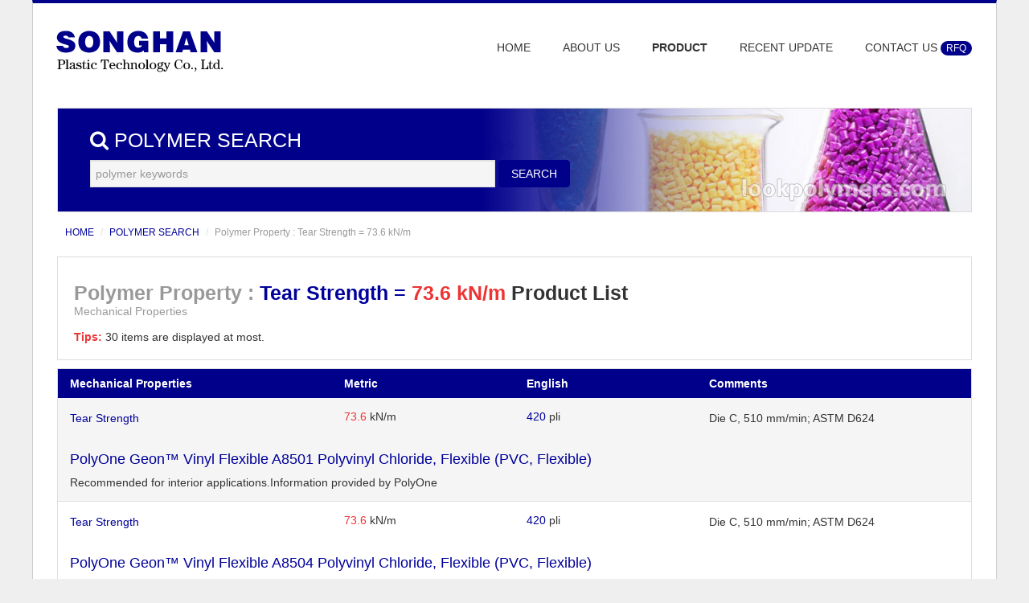

--- FILE ---
content_type: text/html; charset=UTF-8
request_url: https://lookpolymers.com/findproperty.php?pid=2&sx_id=9&value=73.6&type=1
body_size: 3197
content:
<!DOCTYPE html>
<html lang="en">
<head>
<meta http-equiv="Content-Type" content="text/html; charset=utf-8" />
<title>Mechanical Properties-Tear Strength equal 73.6  kN/m polymer product list</title>
<meta name="keywords" content="Mechanical Properties,Tear Strength,73.6  kN/m" />
<meta name="description" content="List of polymers which Mechanical Properties-Tear Strength equal 73.6  kN/m" />
<meta name="viewport" content="width=device-width, initial-scale=1.0">
<meta http-equiv="X-UA-Compatible" content="IE=edge">
<meta name="renderer" content="webkit">
<link rel="stylesheet" href="./statics/pintuer/pintuer.css">
<link rel="stylesheet" href="./statics/pintuer/style.css">
<script src="./statics/pintuer/jquery.js"></script>
<script src="./statics/pintuer/pintuer.js"></script>
<script src="./statics/pintuer/respond.js"></script>
</head>
<body>
<div class="container">
<div class="line margin-big-top">
  <div class="xb3"> <a href="http://www.lookpolymers.com/index.php"><img src="./statics/img/logo.gif" class="float-left" title="lookpolymers.com" alt="Songhan Plastic Technology Co.,Ltd."/></a> </div>
  <div class="x2">
  </div>
  <div class="xb7">
    <div class="clearfix"></div>
    <div class="navbar margin-big-top">
      <div class="navbar-head">
        <button data-target="#naver" class="button icon-navicon"></button>
      </div>
      <div id="naver" class="navbar-body nav-navicon">
        <ul class="nav nav-inline nav-menu navbar-right naver rhyb-b-fz14">
          <li><a href="index.php">HOME</a></li>
          <li> <a href="page_aboutus.php">ABOUT US</a> </li>
          <li class='active'> <a href="search.php">PRODUCT</a>
            <ul class="drop-menu">
              <li><a href="category_Thermoplastic.php">Thermoplastic</a></li>
              <li><a href="category_Thermoset.php">Thermoset</a></li>
              <li><a href="category_Adhesive.php">Adhesive</a></li>
              <li><a href="category_RenewableRecycled-Polymer.php">RenewableRecycled-Polymer</a></li>
              <li><a href="category_Film.php">RenewableRecycled-Film</a></li>
              <li><a href="category_Tape.php">Tape</a></li>
            </ul>
          </li>
          <li><a href="news.php">RECENT UPDATE</a>
            <ul class="drop-menu">
              <li><a href="news_list.php?cid=1">Company News</a></li>
              <li><a href="news_list.php?cid=2">Product News</a></li>
            </ul>
          </li>
          <li><a href="contactus.php">CONTACT US <span class="badge bg-sub"> RFQ </span></a></li>
        </ul>
      </div>
    </div>
  </div>
</div>

<div class="padding-big padding-samll-top">
  <div class="page_banner page_banner_x6 bg padding-big border">
    <div style="margin-left:20px;margin-top:5px;">
      <div class="margin-bottom rhyb-b-fz25 text-white"><span class="icon-search"></span>&nbsp;POLYMER SEARCH</div>
      <form class="form-inline" method="get" action="search.php">
        <div class="form-group">
          <div class="field">
            <input type="text" placeholder="polymer keywords" size="60" name="keywords" class="input bg radius-none">
          </div>
        </div>
        <div class="form-button">
          <button class="button bg-sub" type="submit"> SEARCH </button>
        </div>
      </form>
    </div>
  </div>

  <ul class="bread margin-top margin-left margin-right">
    <li><a href="index.php">HOME</a></li><li><a href="search.php">POLYMER SEARCH</a></li><li>Polymer Property : Tear Strength = 73.6  kN/m</li>  </ul>

  <div class="border padding-big">
    <h1 class="rhyb-b-fz25 rhyb-b-fw margin-top"> 
        <span class="text-gray">Polymer Property : </span> 
        <span class="text-sub">Tear Strength = </span> 
        <span class="text-red">73.6  kN/m</span> Product List 
    </h1>
    <span class="text-gray">Mechanical Properties</span><br/>
    <div> <br/>
      <strong class="text-red">Tips:</strong> 30 items are displayed at most. </div>
  </div>

  <table class="prolistshowx margin-top border">
    <thead>
      <tr>
        <th width="30%">Mechanical Properties</th>
        <th width="20%">Metric </th>
        <th width="20%">English </th>
        <th width="30%">Comments </th>
      </tr>
    </thead>
    <tbody>
            <tr class="bg">
        <td valign="middle" class="text-sub">Tear Strength</td>
        <td valign="middle">
                    <a href="findproperty.php?pid=2&sx_id=9&value=73.6&type=1" class="text-red">
            73.6          </a>
                     kN/m          <div class="condition"></div>
        </td>
        <td valign="middle">
                    <a href="findproperty.php?pid=2&sx_id=9&value=420&type=3" class="">
            420          </a>
                     pli          <div class="condition"></div>
        </td>
        <td valign="middle">Die C, 510 mm/min; ASTM D624</td>
      </tr>
      <tr class="border-bottom bg">
        <td colspan="4" class="border-none">
          <a class="rhyb-b-fz18" href="polymer_PolyOne-Geon-Vinyl-Flexible-A8501-Polyvinyl-Chloride-Flexible-PVC-Flexible.php"><span class="text-sub">PolyOne Geon™ Vinyl Flexible A8501 Polyvinyl Chloride, Flexible (PVC, Flexible)</span></a><br/>
          <div class="margin-top"> 
            <span>Recommended for interior applications.Information provided by PolyOne</span> 
          </div>
        </td>
      </tr>
            <tr>
        <td valign="middle" class="text-sub">Tear Strength</td>
        <td valign="middle">
                    <a href="findproperty.php?pid=2&sx_id=9&value=73.6&type=1" class="text-red">
            73.6          </a>
                     kN/m          <div class="condition"></div>
        </td>
        <td valign="middle">
                    <a href="findproperty.php?pid=2&sx_id=9&value=420&type=3" class="">
            420          </a>
                     pli          <div class="condition"></div>
        </td>
        <td valign="middle">Die C, 510 mm/min; ASTM D624</td>
      </tr>
      <tr class="border-bottom">
        <td colspan="4" class="border-none">
          <a class="rhyb-b-fz18" href="polymer_PolyOne-Geon-Vinyl-Flexible-A8504-Polyvinyl-Chloride-Flexible-PVC-Flexible.php"><span class="text-sub">PolyOne Geon™ Vinyl Flexible A8504 Polyvinyl Chloride, Flexible (PVC, Flexible)</span></a><br/>
          <div class="margin-top"> 
            <span>Information provided by PolyOne</span> 
          </div>
        </td>
      </tr>
            <tr class="bg">
        <td valign="middle" class="text-sub">Tear Strength</td>
        <td valign="middle">
                    <a href="findproperty.php?pid=2&sx_id=9&value=73.6&type=1" class="text-red">
            73.6          </a>
                     kN/m          <div class="condition"></div>
        </td>
        <td valign="middle">
                    <a href="findproperty.php?pid=2&sx_id=9&value=420&type=3" class="">
            420          </a>
                     pli          <div class="condition"></div>
        </td>
        <td valign="middle">Die C, 510 mm/min; ASTM D624</td>
      </tr>
      <tr class="border-bottom bg">
        <td colspan="4" class="border-none">
          <a class="rhyb-b-fz18" href="polymer_PolyOne-Geon-Vinyl-Flexible-A85UB-Polyvinyl-Chloride-Flexible-PVC-Flexible.php"><span class="text-sub">PolyOne Geon™ Vinyl Flexible A85UB Polyvinyl Chloride, Flexible (PVC, Flexible)</span></a><br/>
          <div class="margin-top"> 
            <span>Information provided by PolyOne</span> 
          </div>
        </td>
      </tr>
            <tr>
        <td valign="middle" class="text-sub">Tear Strength</td>
        <td valign="middle">
                    <a href="findproperty.php?pid=2&sx_id=9&value=73.6&type=1" class="text-red">
            73.6          </a>
                     kN/m          <div class="condition"></div>
        </td>
        <td valign="middle">
                    <a href="findproperty.php?pid=2&sx_id=9&value=420&type=3" class="">
            420          </a>
                     pli          <div class="condition"></div>
        </td>
        <td valign="middle">Die C; ASTM D624</td>
      </tr>
      <tr class="border-bottom">
        <td colspan="4" class="border-none">
          <a class="rhyb-b-fz18" href="polymer_Mearthane-Durethane-S-DS-670A-Solid-Polyurethane-Elastomer.php"><span class="text-sub">Mearthane Durethaneâ„¢ S DS-670A Solid Polyurethane Elastomer</span></a><br/>
          <div class="margin-top"> 
            <span>MDI backbone: ester.Summary: Durethane S is a solid urethane elastomer.  Formulations are individually compounded and tested to meet OEM requirements for durometer, tensile strength, tear strength, ..</span> 
          </div>
        </td>
      </tr>
            <tr class="bg">
        <td valign="middle" class="text-sub">Tear Strength</td>
        <td valign="middle">
                    <a href="findproperty.php?pid=2&sx_id=9&value=73.6&type=1" class="text-red">
            73.6          </a>
                     kN/m          <div class="condition"></div>
        </td>
        <td valign="middle">
                    <a href="findproperty.php?pid=2&sx_id=9&value=420&type=3" class="">
            420          </a>
                     pli          <div class="condition"></div>
        </td>
        <td valign="middle">ASTM D624</td>
      </tr>
      <tr class="border-bottom bg">
        <td colspan="4" class="border-none">
          <a class="rhyb-b-fz18" href="polymer_Multibase-Multi-Flex-A-9402-MR-TPE-Thermoplastic-Elastomer.php"><span class="text-sub">Multibase Multi-FlexÂ® A 9402 MR TPE Thermoplastic Elastomer</span></a><br/>
          <div class="margin-top"> 
            <span>Features:   Chemical Resistance, Good Colorability, GoodElasticity, HighElectrically InsulatingFlame RetardantFlexibility, GoodHeat StabilizedOzone ResistantProcessability, GoodUV Resistance, Good  ..</span> 
          </div>
        </td>
      </tr>
            <tr>
        <td valign="middle" class="text-sub">Tear Strength</td>
        <td valign="middle">
                    <a href="findproperty.php?pid=2&sx_id=9&value=73.6&type=1" class="text-red">
            73.6          </a>
                     kN/m          <div class="condition"></div>
        </td>
        <td valign="middle">
                    <a href="findproperty.php?pid=2&sx_id=9&value=420&type=3" class="">
            420          </a>
                     pli          <div class="condition"></div>
        </td>
        <td valign="middle">Die C; ASTM D624</td>
      </tr>
      <tr class="border-bottom">
        <td colspan="4" class="border-none">
          <a class="rhyb-b-fz18" href="polymer_Lubrizol-Pellethane-2363-80AE-Thermoplastic-Polyurethane-Elastomer.php"><span class="text-sub">Lubrizol Pellethane® 2363-80AE Thermoplastic Polyurethane Elastomer</span></a><br/>
          <div class="margin-top"> 
            <span>Features: USP Class VIAvailable in Americas, Europe, Middle East, Africa, India and AsiaData provided by LubrizolLubrizol acquired the Pellethane product line from Dow in 2009.</span> 
          </div>
        </td>
      </tr>
            <tr class="bg">
        <td valign="middle" class="text-sub">Tear Strength</td>
        <td valign="middle">
                    <a href="findproperty.php?pid=2&sx_id=9&value=73.6&type=1" class="text-red">
            73.6          </a>
                     kN/m          <div class="condition"></div>
        </td>
        <td valign="middle">
                    <a href="findproperty.php?pid=2&sx_id=9&value=420&type=3" class="">
            420          </a>
                     pli          <div class="condition"></div>
        </td>
        <td valign="middle">ASTM D624</td>
      </tr>
      <tr class="border-bottom bg">
        <td colspan="4" class="border-none">
          <a class="rhyb-b-fz18" href="polymer_Teknor-Apex-UNIPRENE-7010-40D-Thermoplastic-Elastomer.php"><span class="text-sub">Teknor Apex UNIPRENE® 7010-40D Thermoplastic Elastomer</span></a><br/>
          <div class="margin-top"> 
            <span>Information provided by Teknor Apex Company</span> 
          </div>
        </td>
      </tr>
            <tr>
        <td valign="middle" class="text-sub">Tear Strength</td>
        <td valign="middle">
                    <a href="findproperty.php?pid=2&sx_id=9&value=73.6&type=1" class="text-red">
            73.6          </a>
                     kN/m          <div class="condition"></div>
        </td>
        <td valign="middle">
                    <a href="findproperty.php?pid=2&sx_id=9&value=420&type=3" class="">
            420          </a>
                     pli          <div class="condition"></div>
        </td>
        <td valign="middle">ASTM D624</td>
      </tr>
      <tr class="border-bottom">
        <td colspan="4" class="border-none">
          <a class="rhyb-b-fz18" href="polymer_Teknor-Apex-Uniprene-UN-7010-40D-NT-Thermoplastic-Vulcanizate.php"><span class="text-sub">Teknor Apex Uniprene® UN-7010-40D-NT Thermoplastic Vulcanizate</span></a><br/>
          <div class="margin-top"> 
            <span>Notes: Injection Rate: Fast Uses: Gaskets; Glazing; Grommets; Medical Pump Seals; Medical/Healthcare Applications; Plugs; Shock Absorbing Pads; Tubing Agency Ratings: NSF 61 Forms: Pellets Processin..</span> 
          </div>
        </td>
      </tr>
            <tr class="bg">
        <td valign="middle" class="text-sub">Tear Strength</td>
        <td valign="middle">
                    <a href="findproperty.php?pid=2&sx_id=9&value=73.6&type=1" class="text-red">
            73.6          </a>
                     kN/m          <div class="condition"></div>
        </td>
        <td valign="middle">
                    <a href="findproperty.php?pid=2&sx_id=9&value=420&type=3" class="">
            420          </a>
                     pli          <div class="condition"></div>
        </td>
        <td valign="middle">Die C; ASTM D624</td>
      </tr>
      <tr class="border-bottom bg">
        <td colspan="4" class="border-none">
          <a class="rhyb-b-fz18" href="polymer_AdvanSource-Biomaterials-ChronoThane-P-Thermoplastic-Polyurethane-Elastomer.php"><span class="text-sub">AdvanSource Biomaterials ChronoThane™ P Thermoplastic Polyurethane Elastomer</span></a><br/>
          <div class="margin-top"> 
            <span>AdvanSource Biomaterials Corporation manufactures and markets aromatic-based ChronoThane™ P. Some characteristics that have made it attractive to medical device manufacturers include low coefficien..</span> 
          </div>
        </td>
      </tr>
            <tr>
        <td valign="middle" class="text-sub">Tear Strength</td>
        <td valign="middle">
                    <a href="findproperty.php?pid=2&sx_id=9&value=73.6&type=1" class="text-red">
            73.6          </a>
                     kN/m          <div class="condition"></div>
        </td>
        <td valign="middle">
                    <a href="findproperty.php?pid=2&sx_id=9&value=420&type=3" class="">
            420          </a>
                     pli          <div class="condition"></div>
        </td>
        <td valign="middle">ASTM D412</td>
      </tr>
      <tr class="border-bottom">
        <td colspan="4" class="border-none">
          <a class="rhyb-b-fz18" href="polymer_ACC-EP-LCP-EPI-Engineered-Polymers-Aromatic-Polyurea.php"><span class="text-sub">ACC EP LCP EPI Engineered Polymers Aromatic Polyurea</span></a><br/>
          <div class="margin-top"> 
            <span>EP LCP Aromatic Polyurea, “Powered by Reactamine® Technology” is a two component 100% solid Polyurea (silicone optional) with superior performance in industrial applications. EP LCP displays extr..</span> 
          </div>
        </td>
      </tr>
            <tr class="bg">
        <td valign="middle" class="text-sub">Tear Strength</td>
        <td valign="middle">
                    <a href="findproperty.php?pid=2&sx_id=9&value=73.6&type=1" class="text-red">
            73.6          </a>
                     kN/m          <div class="condition"></div>
        </td>
        <td valign="middle">
                    <a href="findproperty.php?pid=2&sx_id=9&value=420&type=3" class="">
            420          </a>
                     pli          <div class="condition"></div>
        </td>
        <td valign="middle">ASTM D412</td>
      </tr>
      <tr class="border-bottom bg">
        <td colspan="4" class="border-none">
          <a class="rhyb-b-fz18" href="polymer_ACC-EP-RAP-1567-SP-HX-EPI-Engineered-Polymers-Silicone-Aliphatic-Polyurea.php"><span class="text-sub">ACC EP RAP-1567 SP-HX EPI Engineered Polymers Silicone Aliphatic Polyurea</span></a><br/>
          <div class="margin-top"> 
            <span>RAP-1567 SP is a two component 100% solids, no VOC’s, silicone aliphatic polyureas “Powered by ReactAmine® Technology” that was developed for UV stable (colorfast) polyurea applications. This ne..</span> 
          </div>
        </td>
      </tr>
          </tbody>
  </table>
</div>
<div class="container-layout margin-top border-top padding-big">
  <div class="padding-top">
    <div class="text-center">
      <ul class="nav nav-inline">
        <li class="active"> <a href="index.php">HOME</a> </li>
        <li> <a href="page_aboutus.php">ABOUT US</a> </li>
        <li> <a href="search.php">POLYMER SEARCH</a> </li>
        <li> <a href="news_list.php?cid=1">COMPANY NEWS</a> </li>
        <li> <a href="news_list.php?cid=2">PRODUCT NEWS</a> </li>
        <li> <a href="contactus.php">CONTACT US <span class="badge bg-sub"> RFQ </span></a> </li>
      </ul>
    </div>
    <div class="text-center height-big">Copyright © lookpolymers.com All Rights Reserved</div>
  </div>
</div>
</div>
</body></html>